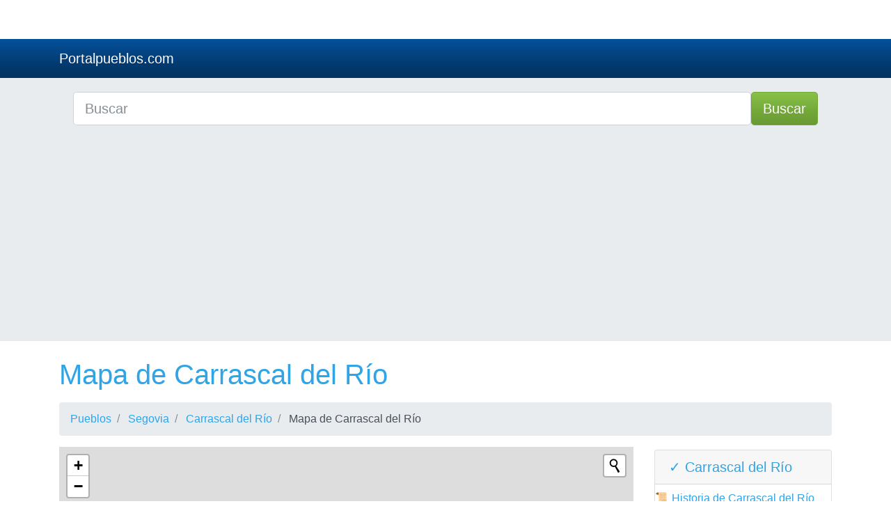

--- FILE ---
content_type: text/html; charset=UTF-8
request_url: https://portalpueblos.com/carrascal-del-rio/mapa-de-carrascal-del-rio
body_size: 5258
content:
<!DOCTYPE html>
<html lang="es">

  <head>

    <meta charset="utf-8">
    <meta name="viewport" content="width=device-width, initial-scale=1, shrink-to-fit=no">
    <meta name="description" content="Mapa de Carrascal del Río">
    <meta name="author" content="">

    <title>Mapa de Carrascal del Río</title>
    <base href="https://portalpueblos.com/" />
    <!-- Bootstrap core CSS -->
    <link href="vendor/bootstrap/css/bootstrap.min.css" rel="stylesheet">

    <!-- Custom styles for this template -->
    <link href="assets/css/style.css" rel="stylesheet">
    <link href="assets/css/sprite-countries.css" rel="stylesheet">

    <script src="vendor/jquery/jquery.min.js"></script>

    <script type="text/javascript" src="assets/js/script.js"></script>
   <script data-ad-client="ca-pub-0680240524407204" async src="https://pagead2.googlesyndication.com/pagead/js/adsbygoogle.js"></script>
   
   		<link rel="stylesheet" href="https://unpkg.com/leaflet@latest/dist/leaflet.css" />
		<link rel="stylesheet" href="https://unpkg.com/leaflet-control-geocoder@latest/dist/Control.Geocoder.css" />
  </head>
<body>

    <!-- Navigation -->
    <nav class="navbar navbar-expand-lg navbar-dark bg-dark">
      <div class="container">
        <a class="navbar-brand" href="./">Portalpueblos.com</a>
        <button class="navbar-toggler navbar-toggler-right" type="button" data-toggle="collapse" data-target="#navbarResponsive" aria-controls="navbarResponsive" aria-expanded="false" aria-label="Toggle navigation">
          <span class="navbar-toggler-icon"></span>
        </button>

        <div class="collapse navbar-collapse dropdown" id="navbarResponsive">

      
      </div>
    </nav>  
    <header class="bg-secondary">
    <div class="container">

  


  <script>
$(document).ready(function(){
	$("#searchap").keyup(function(){
		$.ajax({
		type: "POST",
		url: "autocomplete/readapellido.php",
		data:'keyword='+$(this).val(),
		beforeSend: function(){
			$("#searchap").css("background","#FFF url(autocomplete/LoaderIcon.gif) no-repeat 165px");
		},
		success: function(data){
			$("#sugapx").show();
			$("#sugap").html(data);
			$("#searchap").css("background","#FFF");
		}
		});
	});
});


</script>


<style>
#country-list{float:left;list-style:none;margin-top:-3px; margin-left:-5px; padding:0;width:100%;position: absolute;z-index: 999;}
#country-list li{padding: 10px; background: #f0f0f0; border-bottom: #bbb9b9 1px solid;}
#country-list li:hover{background:#ece3d2;cursor: pointer;}
</style>
  <div class="row justify-content-center">
                        <div class="col-12">
                            <form action="busqueda.php" method="GET">
                                <div class="card-body row no-gutters align-items-center">
                                    <div class="col-auto">
                                        <i class="fas fa-search h4 text-body"></i>
                                    </div>
                                    <!--end of col-->
                                    <div class="col">
                                        <input class="form-control form-control-lg form-control-borderless" id="searchap" name="search" type="search" placeholder="Buscar" autocomplete="off">
                                        <div id="sugap"></div>
                                    </div>
                                    <!--end of col-->
                                    <div class="col-auto">
                                        <button class="btn btn-lg btn-success" type="submit">Buscar</button>
                                    </div>
                                    <!--end of col-->
                                </div>
                            </form>
                        </div>
                        <!--end of col-->
  
                     
      </div>

  
  </div>
  
 </header>


<!-- Page Content -->
<div class="container">

  <!-- Page Heading/Breadcrumbs -->
  <h1 class="mt-4 mb-3">Mapa de Carrascal del Río</h1>
  <ol class="breadcrumb">
    <li class="breadcrumb-item">
      <a href="./">Pueblos</a>
    </li>
    <li class="breadcrumb-item">
      <a href="pueblos-de-segovia">Segovia</a>
    </li>
    <li class="breadcrumb-item">
      <a href="carrascal-del-rio">Carrascal del Río</a>
    </li>
    <li class="breadcrumb-item">
      Mapa de Carrascal del Río    </li>
  </ol>

  <div class="row">
    <div class="col-sm-9 col-md-9">
      <div class="row hidden-xs" id="map-container">
        <div class="col-md-12">
          <div id="map-canvas" style="height: 500px; margin-bottom: 10px;"></div>
        </div>
      </div>
      <p><span>¿Recuerdas aquella época </span><strong>cuando querías localizar algo en un mapa de Carrascal del Río</strong><span> no te quedaba más remedio que comprar uno en formato papel? Si no lo recuerdas es porque seguramente eres muy joven, y </span><strong>no has vivido la época en que cuando necesitabas un mapa de Carrascal del Río</strong><span>, o de cualquier otro pueblo, tenías que comprarlo, o con suerte conseguir que te dieran uno en alguna oficina de información turística, en formato papel. El hecho de que no fuese tan fácil como hoy en día acceder a un mapa o un callejero de Carrascal del Río, hacía que mucha gente no pudiese planificar sus viajes o visitas como es debido. </span></p>

      <p><span>Además, </span><strong>muchas veces los mapas de Carrascal del Río que se podían encontrar en formato físico podían llegar a estar obsoletos</strong><span> en algunas de sus partes, ya que Carrascal del Río es un pueblo que ha ido creciendo, mientras que esos mapas de Carrascal del Río tal vez se habían diseñado e impreso muchos años antes de que llegaran a las manos de los usuarios, haciendo que tal vez no toda la información que constaba en ellos fuese totalmente correcta.</span></p>

      <p><span>Sin embargo hoy en día </span><strong>con internet esto ya no pasa</strong><span>. </span><strong>Aquí puedes ver un mapa de Carrascal del Río completamente actualizado</strong><span>. Asimismo, es posible acceder a este callejero de Carrascal del Río desde tu casa o desde cualquier lugar en el que te encuentres, lo que es una ventaja considerable si lo que deseas es planificar tu visita a este pueblo de una forma precisa. Pregunta a cualquier persona que haya tenido que utilizar uno de esos antiguos mapas de Carrascal del Río, seguro que te cuenta el gran avance que ha supuesto la posibilidad de tener a tu alcance un mapa de Carrascal del Río como el que ponemos a tu disposición.</span></p>

      <p>Este <strong>es un mapa de Carrascal del Río interactivo</strong><span>. En él aparece toda la información que necesitas para que llegues de forma óptima al lugar que te propongas sin perderte. En este callejero de Carrascal del Río están todas las calles, rondas, plazas, avenidas… sabemos que a nadie le gusta tener que preguntar por una dirección, y con este callejero de Carrascal del Río no será necesario que lo hagas, aunque claro, si ves a alguien interesante por las calles de Carrascal del Río, también puedes mostrarte profundamente desubicado y poco conocedor de la tecnología y aprovechar este plano de Carrascal del Río para preguntarle en qué sitio te encuentras exactamente y a qué sitio te recomienda ir. Es una toma de contacto, lo demás ya lo dejamos a tu libre elección. Sea como sea, estamos convencidos de que </span><strong>puedes sacar provecho de muchas formas a este callejero de Carrascal del Río</strong><span>, muchas más que las típicas de visitar un sitio por turismo o trabajo. Piénsalo </span><strong>¿Para qué otras cosas podría servir un mapa de Carrascal del Río?</strong></p>
      <h2>Mapas de Pueblos cerca de Carrascal del Río</h2>
      <ul class="columns list-unstyled">
                        <li><a href="cobos-de-fuentiduena/mapa-de-cobos-de-fuentiduena">Mapa de Cobos de Fuentidueña</a></li>
                        <li><a href="navalilla/mapa-de-navalilla">Mapa de Navalilla</a></li>
                        <li><a href="valle-de-sedano/mapa-de-valle-de-sedano">Mapa de Valle de Sedano</a></li>
                        <li><a href="castrojimeno/mapa-de-castrojimeno">Mapa de Castrojimeno</a></li>
                        <li><a href="san-miguel-de-bernuy/mapa-de-san-miguel-de-bernuy">Mapa de San Miguel de Bernuy</a></li>
                        <li><a href="castro-de-fuentiduena/mapa-de-castro-de-fuentiduena">Mapa de Castro de Fuentidueña</a></li>
                        <li><a href="fuenterrebollo/mapa-de-fuenterrebollo">Mapa de Fuenterrebollo</a></li>
                        <li><a href="castroserracin/mapa-de-castroserracin">Mapa de Castroserracín</a></li>
                        <li><a href="fuente-el-olmo-de-fuentiduena/mapa-de-fuente-el-olmo-de-fuentiduena">Mapa de Fuente el Olmo de Fuentidueña</a></li>
                        <li><a href="torreadrada/mapa-de-torreadrada">Mapa de Torreadrada</a></li>
                        <li><a href="fuentesoto/mapa-de-fuentesoto">Mapa de Fuentesoto</a></li>
                        <li><a href="uruenas/mapa-de-uruenas">Mapa de Urueñas</a></li>
                        <li><a href="fuentiduena/mapa-de-fuentiduena">Mapa de Fuentidueña</a></li>
                        <li><a href="sebulcor/mapa-de-sebulcor">Mapa de Sebúlcor</a></li>
                        <li><a href="torrecilla-del-pinar/mapa-de-torrecilla-del-pinar">Mapa de Torrecilla del Pinar</a></li>
                        <li><a href="cantalejo/mapa-de-cantalejo">Mapa de Cantalejo</a></li>
                        <li><a href="valtiendas/mapa-de-valtiendas">Mapa de Valtiendas</a></li>
                        <li><a href="fuentepinel/mapa-de-fuentepinel">Mapa de Fuentepiñel</a></li>
                        <li><a href="calabazas-de-fuentiduena/mapa-de-calabazas-de-fuentiduena">Mapa de Calabazas de Fuentidueña</a></li>
                        <li><a href="navares-de-las-cuevas/mapa-de-navares-de-las-cuevas">Mapa de Navares de las Cuevas</a></li>
                        <li><a href="aldeanueva-de-la-serrezuela/mapa-de-aldeanueva-de-la-serrezuela">Mapa de Aldeanueva de la Serrezuela</a></li>
                        <li><a href="sepulveda/mapa-de-sepulveda">Mapa de Sepúlveda</a></li>
                        <li><a href="navares-de-enmedio/mapa-de-navares-de-enmedio">Mapa de Navares de Enmedio</a></li>
                        <li><a href="cabezuela/mapa-de-cabezuela">Mapa de Cabezuela</a></li>
                        <li><a href="fuentesauco-de-fuentiduena/mapa-de-fuentesauco-de-fuentiduena">Mapa de Fuentesaúco de Fuentidueña</a></li>
                        <li><a href="sacramenia/mapa-de-sacramenia">Mapa de Sacramenia</a></li>
                        <li><a href="navares-de-ayuso/mapa-de-navares-de-ayuso">Mapa de Navares de Ayuso</a></li>
                        <li><a href="aldealcorvo/mapa-de-aldealcorvo">Mapa de Aldealcorvo</a></li>
                        <li><a href="cozuelos-de-fuentiduena/mapa-de-cozuelos-de-fuentiduena">Mapa de Cozuelos de Fuentidueña</a></li>
                        <li><a href="san-pedro-de-gaillos/mapa-de-san-pedro-de-gaillos">Mapa de San Pedro de Gaíllos</a></li>
                        <li><a href="aldeasona/mapa-de-aldeasona">Mapa de Aldeasoña</a></li>
                        <li><a href="laguna-de-contreras/mapa-de-laguna-de-contreras">Mapa de Laguna de Contreras</a></li>
                        <li><a href="adrados/mapa-de-adrados">Mapa de Adrados</a></li>
                        <li><a href="puebla-de-san-medel/mapa-de-puebla-de-san-medel">Mapa de Puebla de San Medel</a></li>
                        <li><a href="aldeonte/mapa-de-aldeonte">Mapa de Aldeonte</a></li>
                        <li><a href="pradales/mapa-de-pradales">Mapa de Pradales</a></li>
                        <li><a href="membibre-de-la-hoz/mapa-de-membibre-de-la-hoz">Mapa de Membibre de la Hoz</a></li>
                        <li><a href="hontalbilla/mapa-de-hontalbilla">Mapa de Hontalbilla</a></li>
                        <li><a href="aldehorno/mapa-de-aldehorno">Mapa de Aldehorno</a></li>
                        <li><a href="condado-de-castilnovo/mapa-de-condado-de-castilnovo">Mapa de Condado de Castilnovo</a></li>
                        <li><a href="lastras-de-cuellar/mapa-de-lastras-de-cuellar">Mapa de Lastras de Cuéllar</a></li>
                        <li><a href="encinas/mapa-de-encinas">Mapa de Encinas</a></li>
              </ul>
    </div>
     <div class="col-lg-3 mb-4">


        
                <div class="card my-1">
          <h5 class="card-header"><a href="carrascal-del-rio">&#10003;	 Carrascal del Río</a></h5>
                  <ul class="list-unstyled">
                            

                  <li class="media py-2 border-bottom">
            <div class="media-body">
                <a href="carrascal-del-rio/historia-de-carrascal-del-rio">
                    <span class="emoji">📜</span> Historia de Carrascal del Río                </a>
            </div>
        </li>
        <li class="media py-2 border-bottom">
            <div class="media-body">
                <a href="carrascal-del-rio/geografia-de-carrascal-del-rio">
                    <span class="emoji">🗺️</span> Geografía de Carrascal del Río                </a>
            </div>
        </li>
        <li class="media py-2 border-bottom">
            <div class="media-body">
                <a href="carrascal-del-rio/demografia-de-carrascal-del-rio">
                    <span class="emoji">👥</span> Demografía de Carrascal del Río                </a>
            </div>
        </li>
        <li class="media py-2 border-bottom">
            <div class="media-body">
                <a href="carrascal-del-rio/economia-de-carrascal-del-rio">
                    <span class="emoji">💵</span> Economía de Carrascal del Río                </a>
            </div>
        </li>
        <li class="media py-2 border-bottom">
            <div class="media-body">
                <a href="carrascal-del-rio/cultura-de-carrascal-del-rio">
                    <span class="emoji">🎨</span> Cultura de Carrascal del Río                </a>
            </div>
        </li>
        <li class="media py-2 border-bottom">
            <div class="media-body">
                <a href="carrascal-del-rio/patrimonio-de-carrascal-del-rio">
                    <span class="emoji">🏰</span> Patrimonio de Carrascal del Río                </a>
            </div>
        </li>
        <li class="media py-2 border-bottom">
            <div class="media-body">
                <a href="carrascal-del-rio/politica-de-carrascal-del-rio">
                    <span class="emoji">🏛️</span> Política de Carrascal del Río                </a>
            </div>
        </li>
        <li class="media py-2 border-bottom">
            <div class="media-body">
                <a href="carrascal-del-rio/infraestructuras-de-carrascal-del-rio">
                    <span class="emoji">🏗️</span> Infraestructuras de Carrascal del Río                </a>
            </div>
        </li>
        <li class="media py-2 border-bottom">
            <div class="media-body">
                <a href="carrascal-del-rio/turismo-de-carrascal-del-rio">
                    <span class="emoji">🏖️</span> Turismo de Carrascal del Río                </a>
            </div>
        </li>
        <li class="media py-2">
            <div class="media-body">
                <a href="carrascal-del-rio/desafios-de-carrascal-del-rio">
                    <span class="emoji">🚧</span> Desafíos de Carrascal del Río                </a>
            </div>
        </li>
  <li class="media py-2 border-bottom">
    <img src="images/iconos/mapa.png"  class="mx-2 rounded align-self-center" alt="...">
    <div class="media-body"><a href="carrascal-del-rio/mapa-de-carrascal-del-rio">Mapa de Carrascal del Río</a></div>
 </li>


   <li class="media py-2 border-bottom">
    <img src="images/iconos/distancia.png"  class="mx-2 rounded align-self-center" alt="...">
    <div class="media-body"><a href="carrascal-del-rio/distancias-desde-carrascal-del-rio">Distancias desde Carrascal del Río</a></div>
 </li>
     <li class="media py-2 border-bottom">
    <img src="images/iconos/ayuntamiento.png"  class="mx-2 rounded align-self-center" alt="...">
    <div class="media-body"><a href="https://tramitesayuntamiento.com/carrascal-del-rio">Trámites en Carrascal del Río</a></div>
 </li>

  <li class="media py-2 border-bottom">
    <img src="images/iconos/chat.png"  class="mx-2 rounded align-self-center" alt="...">
    <div class="media-body"><a href="https://chatpublico.com/chat-carrascal-del-rio">Chat de Carrascal del Río</a></div>
 </li>
   <li class="media py-2">
    <img src="images/iconos/reformas.png"  class="mx-2 rounded align-self-center" alt="...">
    <div class="media-body"><a href="https://reformacompleta.com/carrascal-del-rio">Reformas en Carrascal del Río</a></div>
 </li>


      </ul>
          </div>  
        <script async src="https://pagead2.googlesyndication.com/pagead/js/adsbygoogle.js"></script>
<!-- vertical adptable -->
<ins class="adsbygoogle"
     style="display:block"
     data-ad-client="ca-pub-0680240524407204"
     data-ad-slot="4868952916"
     data-ad-format="auto"
     data-full-width-responsive="true"></ins>
<script>
     (adsbygoogle = window.adsbygoogle || []).push({});
</script>
      </div>  </div>
</div>
<script>
  var calle_query = "Carrascal del Río,Segovia";
  var calle_zoom = 14;
</script>

<script>
  function myinit()
  {
    if (typeof initbuscador != "undefined")
      initbuscador();
    else if (typeof initialize != "undefined" && $("#map-canvas").length)
      initialize();
  }
</script>

<script type="text/javascript" src = "vendor/bootstrap/js/bootstrapmap.min.js"></script>
<script src="https://unpkg.com/leaflet@latest/dist/leaflet-src.js"></script>
<script src="https://unpkg.com/leaflet-control-geocoder/dist/Control.Geocoder.js"></script>
<script type="text/javascript" src = "vendor/bootstrap/js/buscar.js"></script>


</div>
    <!-- Footer -->
    <footer class="py-5 bg-dark">
      <div class="container">
     
        <ul class="columns list-unstyled">
<li><a href="https://cronicaespaña.es">Crónica España</a></li>
<li><a href="https://cronicaandalucia.es">Crónica Andalucía</a></li>
<li><a href="https://cronicaaragon.es">Crónica Aragón</a></li>
<li><a href="https://cronicaasturias.es">Crónica Asturias</a></li>
<li><a href="https://cronicabaleares.es">Crónica Baleares</a></li>
<li><a href="https://cronicacanarias.es">Crónica Canarias</a></li>
<li><a href="https://cronicacantabria.es">Crónica Cantabria</a></li>
<li><a href="https://cronicacastillalamancha.es">Crónica Castilla-La Mancha</a></li>
<li><a href="https://cronicacastillayleon.es">Crónica Castilla y León</a></li>
<li><a href="https://cronicacataluna.es">Crónica Cataluña</a></li>
<li><a href="https://cronicaextremadura.es">Crónica Extremadura</a></li>
<li><a href="https://cronicagalicia.es">Crónica Galicia</a></li>
<li><a href="https://cronicalarioja.es">Crónica La Rioja</a></li>
<li><a href="https://cronicamadrid.es">Crónica Madrid</a></li>
<li><a href="https://cronicamurcia.es">Crónica Murcia</a></li>
<li><a href="https://cronicanavarra.es">Crónica Navarra</a></li>
<li><a href="https://cronicapaisvasco.es">Crónica País Vasco</a></li>
<li><a href="https://cronicavalencia.es">Crónica Valencia</a></li>
</ul>
<p class="m-0 text-center text-white">Copyright &copy; 2026 Portalpueblos.com</p>
      </div>
      <!-- /.container -->
    </footer>


    <!-- Bootstrap core JavaScript -->
    <script src="vendor/jquery/jquery.min.js"></script>
  <script src="vendor/bootstrap/js/bootstrap.bundle.min.js"></script>

<!--noptimize-->
<script type="text/javascript">
function downloadJSAtOnload() {
var element = document.createElement("script");
element.src = "https://pagead2.googlesyndication.com/pagead/js/adsbygoogle.js";
document.body.appendChild(element);
}
if (window.addEventListener)
window.addEventListener("load", downloadJSAtOnload, false);
else if (window.attachEvent)
window.attachEvent("onload", downloadJSAtOnload);
else window.onload = downloadJSAtOnload;
</script>
<!--/noptimize-->


<script data-ad-client="" async src="https://pagead2.googlesyndication.com/pagead/js/adsbygoogle.js"></script>




  <script defer src="https://static.cloudflareinsights.com/beacon.min.js/vcd15cbe7772f49c399c6a5babf22c1241717689176015" integrity="sha512-ZpsOmlRQV6y907TI0dKBHq9Md29nnaEIPlkf84rnaERnq6zvWvPUqr2ft8M1aS28oN72PdrCzSjY4U6VaAw1EQ==" data-cf-beacon='{"version":"2024.11.0","token":"127127fa377a4f199dc0598189a8c34b","r":1,"server_timing":{"name":{"cfCacheStatus":true,"cfEdge":true,"cfExtPri":true,"cfL4":true,"cfOrigin":true,"cfSpeedBrain":true},"location_startswith":null}}' crossorigin="anonymous"></script>
</body>

</html>

--- FILE ---
content_type: text/html; charset=utf-8
request_url: https://www.google.com/recaptcha/api2/aframe
body_size: 268
content:
<!DOCTYPE HTML><html><head><meta http-equiv="content-type" content="text/html; charset=UTF-8"></head><body><script nonce="5U6jiTQRMgqQFC-Qc4oP2g">/** Anti-fraud and anti-abuse applications only. See google.com/recaptcha */ try{var clients={'sodar':'https://pagead2.googlesyndication.com/pagead/sodar?'};window.addEventListener("message",function(a){try{if(a.source===window.parent){var b=JSON.parse(a.data);var c=clients[b['id']];if(c){var d=document.createElement('img');d.src=c+b['params']+'&rc='+(localStorage.getItem("rc::a")?sessionStorage.getItem("rc::b"):"");window.document.body.appendChild(d);sessionStorage.setItem("rc::e",parseInt(sessionStorage.getItem("rc::e")||0)+1);localStorage.setItem("rc::h",'1768817594117');}}}catch(b){}});window.parent.postMessage("_grecaptcha_ready", "*");}catch(b){}</script></body></html>

--- FILE ---
content_type: application/javascript
request_url: https://portalpueblos.com/vendor/bootstrap/js/buscar.js
body_size: 1
content:
  var geocoder = new L.Control.Geocoder();
  var map = null;

      function geocodeAddress() 
      {
        geocoder.options.geocoder.geocode(calle_query, function(results) 
        {    
          if (results.length)
          {
               latLng= new L.LatLng(results[0].center.lat, results[0].center.lng);
               marker = new L.Marker (latLng);
               marker.addTo(map);
               map.panTo(latLng);
          }
          else
          {
               geocoder.options.geocoder.geocode(calle_ciudad, function(results) 
                {    
                  if (results.length)
                  {
                       latLng= new L.LatLng(results[0].center.lat, results[0].center.lng);
                       marker = new L.Marker (latLng);
                       marker.addTo(map);
                       map.panTo(latLng);
                  }
                });
          }
        });
      }

      function initialize() 
      {
        zoom = (typeof calle_zoom != "undefined")?calle_zoom:6;
       
        map = L.map('map-canvas').setView([40.150033, -4], zoom);
        L.tileLayer('https://{s}.tile.osm.org/{z}/{x}/{y}.png', {
            attribution: '&copy; <a href="https://osm.org/copyright">OpenStreetMap</a> contributors'
        }).addTo(map);

        geocoder.addTo(map);

        geocodeAddress();
      }

   

if (myinit != "undefined" && $.isFunction(myinit)) myinit();